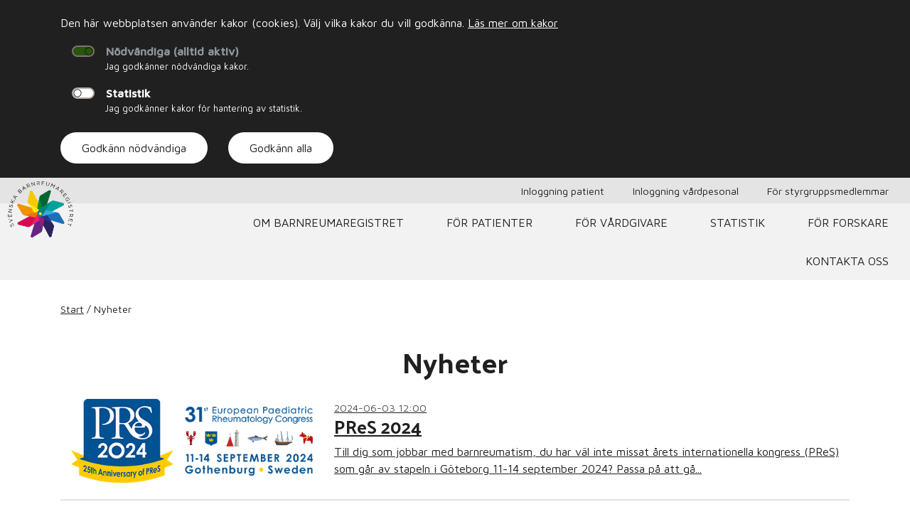

--- FILE ---
content_type: text/html; charset=utf-8
request_url: https://barnreumaregistret.se/nyheter/?page=2&size=3
body_size: 4270
content:

<!doctype html>
<html lang="sv">
<head>
    <meta charset="utf-8">
    <meta http-equiv="X-UA-Compatible" content="IE=edge" />
    <meta name="viewport" content="width=device-width, initial-scale=1, shrink-to-fit=no">
    <link rel="stylesheet" href="https://fonts.googleapis.com/css2?family=Maven&#x2B;Pro:wght@400;500&amp;family=Palanquin:wght@700&amp;display=swap">
    <link rel="stylesheet" href="/dist/css/app.css?v=1.0.25-1.1.5-release-1" />
    <link rel="stylesheet" href="/dist/css/font-awesome.min.css" />
    <title>Nyheter - Svenska Barnreumaregistret</title>
    

</head>

<body class="site ">

    
    <div class="cookie" aria-label="Information om kakor">
        <div class="container">
            <div class="row">
                <div class="col-sm-9 col-md-9">
                    <div class="cookie-message">
                        Den h&#xE4;r webbplatsen anv&#xE4;nder kakor (cookies). V&#xE4;lj vilka kakor du vill godk&#xE4;nna. 

                            <a href="/om-kakor-cookies/">
                                L&#xE4;s mer om kakor
                            </a>
                    </div>
                </div>
            </div>
            <div class="row">
                <div class="col-sm-12 col-md-12">
                    <div class="form-check form-switch mb-2">
                        <input class="form-check-input" type="checkbox" id="flexSwitchCheckDisabled" checked disabled>
                        <label class="form-check-label opacity-100 fw-bold" for="flexSwitchCheckDisabled">Nödvändiga (alltid aktiv)</label>
                        <p class="small">
                            Jag godkänner nödvändiga kakor.
                        </p>
                    </div>
                    <div class="form-check form-switch mb-2">
                        <input class="form-check-input statistics-cookies" type="checkbox" id="checkboxCookieStatistics" >
                        <label class="form-check-label fw-bold" for="checkboxCookieStatistics">Statistik</label>
                        <p class="small">
                            Jag godkänner kakor för hantering av statistik.
                        </p>
                    </div>
                </div>
                <div class="col mt-2">
                    <a href="#" id="btnAcceptRequired" class="cookie-close btn-round light mr-4">Godkänn nödvändiga</a>
                    <a href="#" id="btnAcceptAll" class="cookie-close btn-round light">Godkänn alla</a>
                </div>
            </div>
        </div>
    </div>

    
<section class="accesskeys" aria-label="snabblänkar">
    <a class="access-link" href="#mainMenu">
        Gå till menyn
    </a>
    <a class="access-link" href="#pageContent">
        Gå till sidans innehåll
    </a>
    <a class="access-link" href="#footer">
        Gå till sidfoten
    </a>

</section>



    <header>
        
    <a class="logo" href="/">
        <img src="/media/rwsl2ec2/150px.png" alt="Logotyp" />
    </a>


<nav class="navbar navbar-expand navbar-top">
    <div class="navbar-collapse collapse w-100">

            <div class="dropdown d-block d-md-none ml-auto">
                <button class="btn btn-secondary dropdown-toggle" type="button" data-toggle="dropdown" aria-haspopup="true" aria-expanded="false" aria-label="Visa topplänkar">
                </button>
                <div class="dropdown-menu" aria-label="Topplänkar">
                            <a class="dropdown-item" href="https://bov.carmona.se/per">Inloggning patient</a>
                            <a class="dropdown-item" href="https://childreg.carmona.se/">Inloggning v&#xE5;rdpesonal</a>
                            <a class="dropdown-item" href="/kontakta-oss/for-styrgruppsmedlemmar/">F&#xF6;r styrgruppsmedlemmar</a>

                </div>
            </div>
            <ul class="navbar-nav ml-auto top-links d-none d-md-flex">
                        <li class="nav-item">
                            <a class="nav-link top-link" href="https://bov.carmona.se/per">Inloggning patient</a>
                        </li>
                        <li class="nav-item">
                            <a class="nav-link top-link" href="https://childreg.carmona.se/">Inloggning v&#xE5;rdpesonal</a>
                        </li>
                        <li class="nav-item">
                            <a class="nav-link top-link" href="/kontakta-oss/for-styrgruppsmedlemmar/">F&#xF6;r styrgruppsmedlemmar</a>
                        </li>

            </ul>
    </div>
</nav>
<nav class="navbar navbar-expand-lg navbar-main">
    <button class="toggle-mobile-menu navbar-toggler" type="button" data-toggle="collapse" data-target="#mainMenu" aria-controls="mainMenu" aria-expanded="false" aria-label="Visa/dölj huvudmenu">
        <i class="icon fa fa-bars"></i>
    </button>
    
<nav class="navbar-collapse collapse w-100" id="mainMenu" aria-label="Toppmeny">
    <ul class="navbar-nav ml-auto top-menu">
            <li class="nav-item menu-item">
                <a class="nav-link menu-link " href="/om-barnreumaregistret/">Om barnreumaregistret</a>
            </li>
            <li class="nav-item menu-item">
                <a class="nav-link menu-link " href="/for-patienter/">F&#xF6;r patienter</a>
            </li>
            <li class="nav-item menu-item">
                <a class="nav-link menu-link " href="/for-vardgivare/">F&#xF6;r v&#xE5;rdgivare</a>
            </li>
            <li class="nav-item menu-item">
                <a class="nav-link menu-link " href="/statistik/">Statistik</a>
            </li>
            <li class="nav-item menu-item">
                <a class="nav-link menu-link " href="/for-forskare/">F&#xF6;r forskare</a>
            </li>
            <li class="nav-item menu-item">
                <a class="nav-link menu-link " href="/kontakta-oss/">Kontakta oss</a>
            </li>
    </ul>
</nav>
</nav>
    </header>

    <main id="main">
        
<div class="page-content">
	<div class="container">
		<div class="row breadcrumbs">
			<div class="col-12">
				
<nav>
        <a href="/">Start</a>
 /     <span aria-current="page">Nyheter</span>
</nav>
			</div>
		</div>
		<div class="row" id="pageContent">
			<div class="col-12">
				
    <div class="container">
        <div class="latest-news">
            <div class="row justify-content-center news-list-header">
                    <h1>Nyheter</h1>
            </div>
            <div class="news-list-items">
                    <div class="row news-item">
                        <a href="/nyheter/pres-2024/" aria-label="Läs mer om PReS 2024">
                                <div class="col-md-4 ">
                                        <div class="news-item-image">
                                            <img src="/media/qiidmcu5/pres-2024.png" alt="" />
                                        </div>
                                </div>
                            <div class="col-md-8">
                                <div class="post-preview">
                                    <span class="date">2024-06-03 12:00</span>
                                    <h2 class="post-title size-h3">
                                        PReS 2024
                                    </h2>
                                    <p>
                                        Till dig som jobbar med barnreumatism, du har v&#xE4;l inte missat &#xE5;rets internationella kongress (PReS) som g&#xE5;r av stapeln i G&#xF6;teborg 11-14 september 2024? Passa p&#xE5; att g&#xE5;...
                                    </p>
                                </div>
                            </div>
                        </a>
                    </div>
                    <div class="row news-item">
                        <a href="/nyheter/vaarda-droemmar/" aria-label="Läs mer om V&#xE5;rda dr&#xF6;mmar - Unga Reumatiker">
                                <div class="col-md-4 d-none d-md-block">
                                </div>
                            <div class="col-md-8">
                                <div class="post-preview">
                                    <span class="date">2023-12-15 12:00</span>
                                    <h2 class="post-title size-h3">
                                        V&#xE5;rda dr&#xF6;mmar - Unga Reumatiker
                                    </h2>
                                    <p>
                                        Unga Reumatiker anordnar varje &#xE5;r l&#xE4;ger f&#xF6;r medlemmar i alla olika &#xE5;ldrar. Gemensamt f&#xF6;r alla v&#xE5;ra l&#xE4;ger &#xE4;r att dr&#xF6;mmar alltid &#xE4;r en del av v&#xE5;r verksamhet. Dr&#xF6;mmar &#xE4;r...
                                    </p>
                                </div>
                            </div>
                        </a>
                    </div>
                    <div class="row news-item">
                        <a href="/nyheter/uppdaterade-informationsbroschyrer/" aria-label="Läs mer om Informationbroschyrerna &#xE4;r uppdaterade!">
                                <div class="col-md-4 ">
                                        <div class="news-item-image">
                                            <img src="/media/jdkny3nr/kl&#xE4;tterv&#xE4;gg.jpg" alt="" />
                                        </div>
                                </div>
                            <div class="col-md-8">
                                <div class="post-preview">
                                    <span class="date">2023-11-29 12:00</span>
                                    <h2 class="post-title size-h3">
                                        Informationbroschyrerna &#xE4;r uppdaterade!
                                    </h2>
                                    <p>
                                        Informationsbroschyrerna till personal i skola och barnomsorg reviderades vid n&#xE4;tverksm&#xF6;tet november 2023.
                                    </p>
                                </div>
                            </div>
                        </a>
                    </div>
            </div>

            <div class="row">
                <div class="col">
                    <div id="paging" class="clearfix row justify-content-center">
                                <div class="paging-block pagin-block-left">
                                        <a class="btn dark float-left" href="/nyheter/?page=1">Föregående</a>
                                </div>
                                <div class="paging-block text-center paging-block-center">
                                    <span>Sida 2 av 5</span>
                                </div>
                                <div class="paging-block pagin-block-right">
                                        <a class="btn dark float-right" href="/nyheter/?page=3">Nästa</a>
                                </div>
                    </div>

                </div>
            </div>
        </div>
    </div>

			</div>
		</div>
	</div>
</div>
    </main>

    <footer class="footer" id="footer">
        
<div class="container">
    <div class="row">
        <div class="col-md-4 footer-section">
            <div class="footer-section-header">Svenska Barnreumaregistret</div>
            <div>Eugeniav&#xE4;gen 23</div>
            <div>17176 Stockholm</div>
            <div>
            </div>
        </div>
        <div class="col-md-4 footer-section">
            <div class="footer-section-header">Kontakt</div>

                <div>E-post: <a href="mailto:karin.palmblad@regionstockholm.se">karin.palmblad@regionstockholm.se</a></div>
        </div>
        <div class="col-md-4 footer-section quick-links">
            <div class="footer-section-header">Snabblänkar</div>
                <a href="/tillgaenglighetsredogoerelse/">Tillg&#xE4;nglighetsredog&#xF6;relse</a>
                <a href="/?cookiePrompt=1">Hantera kakor (cookies)</a>
        </div>
    </div>
        <div class="row">
            <div class="col-12 text-center footer-section-bottom">
                &#xA9; Copyright 2021 - Svenska Barnreumaregistret
            </div>
        </div>
</div>
    </footer>

    <script src="/dist/js/app.js?v=1.0.25-1.1.5-release-1"></script>
    <script src="/App_Plugins/UmbracoForms/Assets/promise-polyfill/dist/polyfill.min.js?v=13.2.2" type="application/javascript"></script><script src="/App_Plugins/UmbracoForms/Assets/aspnet-client-validation/dist/aspnet-validation.min.js?v=13.2.2" type="application/javascript"></script>

</body>
</html>

